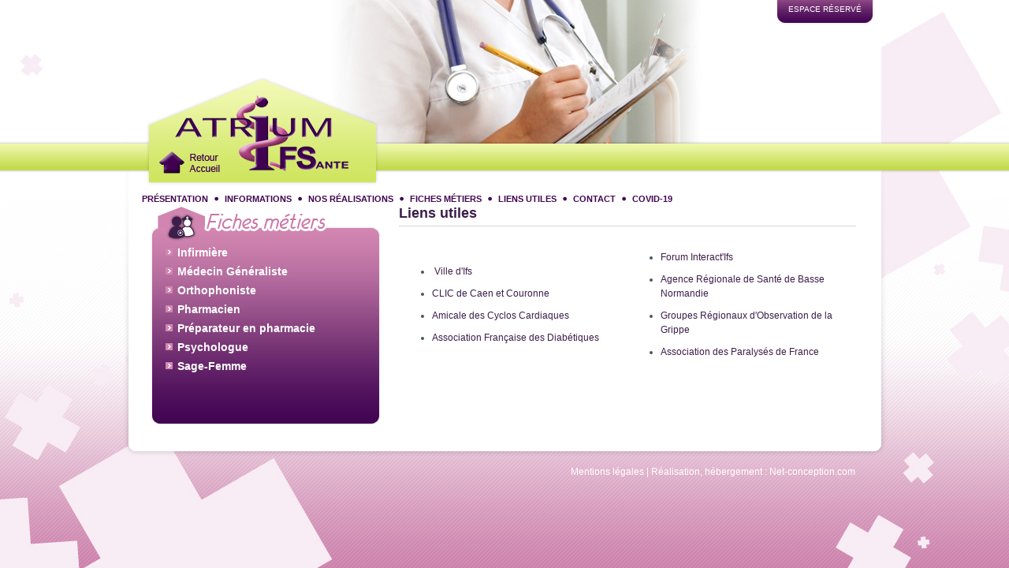

--- FILE ---
content_type: text/html; charset=ISO-8859-1
request_url: http://www.atrium-ifs.org/liens_utiles.html
body_size: 2657
content:
<!DOCTYPE html PUBLIC "-//W3C//DTD XHTML 1.0 Transitional//EN" "http://www.w3.org/TR/xhtml1/DTD/xhtml1-transitional.dtd">
<html xmlns="http://www.w3.org/1999/xhtml">
<head>
	<base href="http://www.atrium-ifs.org/"/>
	<title>Liens utiles - ATRIUM - Groupement des Professionnels de Santé d’Ifs (médecins généralistes, infirmières, pharmaciens, kinésithérapeutes, orthophonistes, sages-femmes, podologues, biologistes et dentistes)</title>
	<link rel="stylesheet" href="web/stylebase.css"/>	<link rel="stylesheet" href="web/layout.css" /> 	<link rel="stylesheet" href="web/style_dynamique.php" />	<link rel="stylesheet" href="web/atrium.css" type="text/css" />
	<script src="web/script.js" type="text/javascript"></script>
	<meta http-equiv="Content-Type" content="text/html; charset=iso-8859-1"/>
	<meta name="description" content="" />
	<meta name="keywords" content="ATRIUM, Ifs, santé, professionnels, groupement, association, médecins, généralistes, infirmières, pharmaciens, kinésithérapeutes, orthophonistes, sages-femmes, podologues, biologistes, dentistes, psychologues, préparateurs, pharmacie, adhérents, prévention, éducation sanitaire, dépistage, coordination, santé publique, qualité des soins, actions, réalisations" />
		
	<link href="http://www.atrium-ifs.org/web/css/screen.css" rel="stylesheet" type="text/css" />	
	<script type="text/javascript" src="http://www.atrium-ifs.org/web/js/jquery.js"></script>
	<script type="text/javascript" src="http://www.atrium-ifs.org/web/js/easySlider1.7.js"></script>	
	<script type="text/javascript">
		$(document).ready(function(){	
			$("#slider2").easySlider({
				auto: true,
				continuous: true,
				nextId: "slider2next",
				prevId: "slider2prev"
			});
		});	
	</script>
</head>
<body>

	<div id="conteneur_super">
    	<div id="conteneur_page">
        
            <div id="conteneur_header">
                <div id="header2">
                    <div id="ph_header"><a href="http://www.atrium-ifs.org/web/"><img src="web/images/ph_bando2.jpg" title="photo bandeau" width="471" height="182" border="0"/></a></div>
                    
                    <div id="bloc_intranet">
                        <a href="http://www.atrium-ifs.org/web/extranet.php">Espace réservé</a>
                    </div>
                    
                    <div id="logo"><a href="http://www.atrium-ifs.org/web/"><img src="web/images/logo_retour.png" title="Retour à la page d'accueil" alt="Retour à la page d'accueil" width="296" height="138" border="0"/></a></div>
                    
                    <div id="navigation">                        
						<a class="navigation_link" href="presentation.html">Présentation</a><img src="web/images/separator.png" class="separator" title="puce ronde"/><a class="navigation_link" href="informations.html">Informations</a><img src="web/images/separator.png" class="separator" title="puce ronde"/><a class="navigation_link" href="nos_realisations.html">Nos réalisations</a><img src="web/images/separator.png" class="separator" title="puce ronde"/><a class="navigation_link" href="fiches_metiers.html">Fiches métiers</a><img src="web/images/separator.png" class="separator" title="puce ronde"/><a class="navigation_link" href="liens_utiles.html">Liens utiles</a><img src="web/images/separator.png" class="separator" title="puce ronde"/><a class="navigation_link" href="contact.html">Contact</a><img src="web/images/separator.png" class="separator" title="puce ronde"/><a class="navigation_link" href="covid19.html">COVID-19</a><br/>
  
                    </div>
                    
                </div>
            </div><!--FIN CONTENEUR HEADER-->
            
            <div id="contenu_page">
            
               <div id="page_gauche">
               					<div id="tranche_nosfiches">
						<div id="page_nosfiches">
							<div id="page_nosfiches_droite">
							</div>
							<div id="page_nosfiches_links">
																			<div class="page_nosmembres_link"><a  href="http://www.atrium-ifs.org/fiche2/infirmiere">Infirmière</a></div>
																					<div class="page_nosmembres_link"><a  href="http://www.atrium-ifs.org/fiche3/medecin_generaliste">Médecin Généraliste</a></div>
																					<div class="page_nosmembres_link"><a  href="http://www.atrium-ifs.org/fiche6/orthophoniste">Orthophoniste</a></div>
																					<div class="page_nosmembres_link"><a  href="http://www.atrium-ifs.org/fiche4/pharmacien">Pharmacien</a></div>
																					<div class="page_nosmembres_link"><a  href="http://www.atrium-ifs.org/fiche5/preparateur_en_pharmacie">Préparateur en pharmacie</a></div>
																					<div class="page_nosmembres_link"><a  href="http://www.atrium-ifs.org/fiche1/psychologue">Psychologue</a></div>
																					<div class="page_nosmembres_link"><a  href="http://www.atrium-ifs.org/fiche7/sage_femme">Sage-Femme</a></div>
																		<div class="spacer"></div>
							</div>	
							<div class="spacer"></div>						
						</div>
						<div class="spacer"></div>
                    </div>
					<img src="web/images/footer_bloc_violet.png" style="margin-bottom:20px;"><!--FIN NOS MEMBRES-->
                    
					                    
               </div>
                
               <div id="page_droite">
               		<h1 class="page_titre">Liens utiles</h1>                    
                    <div id="page_contenu"><table align="center" cellpadding="0" cellspacing="0" width="100%" height="100%">
    <tr>
        <td valign="top" class="contenuItem">


  
  
  
  
  
  
  
  <p>
    
    
    
    
    
    
    
    <table class="htmtableborders" style="width: 100%;" border="0" cellspacing="1" cellpadding="1" summary=" ">
      
      
      
      
      
      
      
      <tbody>
        
        
        
        
        
        
        
        <tr>
          
          
          
          
          
          
          
          <td style="width: 50%; background-image: none;">
            
            
            
            
            
            
            
            <ul>
              
              
              
              
              
              
              
              <li>&nbsp;<a href="http://www.ville-ifs.fr/" target="_blank">Ville d'Ifs</a></li>
              
              
              
              
              
              <li><a href="http://caen.fr/ccas/personnesAgees/clic.asp" target="_blank">CLIC de Caen et Couronne</a></li>
              
              
              
              <li><a href="http://www.cyclocardiaques.org" target="_blank">Amicale des Cyclos Cardiaques</a></li>
              
              
              <li><a href="http://www.afd.asso.fr/" target="_blank">Association Française des Diabétiques</a></li>
            
            
            
            
            
            
            
            </ul>
          
          
          
          
          
          
          
          </td>
          
          
          
          
          
          
          
          <td style="width: 50%; background-image: none;">
            
            
            
            
            
            
            
            <ul>
              
              
              
              
              
              
              
              <li><a href="http://www.interact-ifs.fr/" target="_blank">Forum Interact'Ifs</a></li>
              
              
              
              
              
              <li><a href="http://www.ars.basse-normandie.sante.fr/Internet.basse-normandie.0.html" target="_blank">Agence Régionale de Santé&nbsp;de Basse Normandie</a></li>
              
              
              
              
              <li><a href="http://www.grog.org/cgi-files/db.cgi?action=bulletin_grog" target="_blank">Groupes Régionaux d'Observation de la Grippe</a></li>
              
              <li><a href="http://www.apf.asso.fr/" target="_blank">Association des Paralysés de France</a></li>
            
            
            
            
            
            
            
            </ul>
          
          
          
          
          
          
          
          </td>
        
        
        
        
        
        
        
        </tr>
      
      
      
      
      
      
      
      </tbody>
    
    
    
    
    
    
    
    </table><a title="Bulletin Régional des GROG" href="http://GROG%20Basse-Normandie" target="_blank"><br /></a>
  
  
  
  
  
  
  
  </p>










        </td>
    </tr>
    </table>
					</div><!--FIN PAGE DROITE-->
               </div>
			   <div class="spacer"></div>               
            </div>
        </div><!--FIN CONTENEUR PAGE-->        
        <div id="page_pied"><img src="web/images/fond_contenu_page_pied.png" /></div>        
        <div id="footer">
        	<div id="footer_nav">
            	<a href="#">Mentions légales</a>  |  <a href="http://www.net-conception.com" target="_blank">Réalisation, hébergement : Net-conception.com</a>        
           	</div>
        </div>        
    </div><!--FIN CONTENEUR SUPER-->
	<div id="ajax_div_visionneuse" style="z-index:999999;display:none;position:absolute;top:0px;left:0px;width:100%;height:100%;">
<object type="application/x-shockwave-flash" data="http://www.atrium-ifs.org/web/swf/visionneuse_image.swf" width="100%" height="100%" name="swf_visionneuse_image" id="swf_visionneuse_image">
<param name="movie" value="http://www.atrium-ifs.org/web/swf/visionneuse_image.swf" />
<param name="wmode" value="transparent" />
</object>
</div>
	<div id="div_alerte_fond" style="display:none;" onclick="nc_alerte_fermer()"></div>
	<div id="div_alerte_fermer" style="display:none;cursor:pointer;" title="fermer" onclick="nc_alerte_fermer()"><div style="width:20px;height:20px;"><img src="web/images/btn_fermer.gif" width="20" height="20" alt="Fermer" title="Fermer" /></div></div>
	<div id="div_alerte" style="display:none;">
	  <table style="height:100%;width:90%" align="center">
		<tr>
		  <td id="div_alerte_message" valign="top"></td>
		</tr>

	  </table>
	</div>

		<script type="text/javascript">
	  makeDivModulesIncludes();
	</script>
</body>
</html>




--- FILE ---
content_type: text/css
request_url: http://www.atrium-ifs.org/web/stylebase.css
body_size: 630
content:
/** styles de base **/ 
/** utilisés par le site & l'editeur ! **/ 
body,td,p{
        font-family: Verdana, Arial, helvetica, sans-serif;
  		font-size: 12px;
		color: #465661;
}

div.spacer{

	clear: both;
    margin:0px;
    padding:0px;

}


.titre2{
	color:#3c1e4a;
	font-size:14px;
	font-weight:bold;
}

.sous_titre2{
	color:#3c1e4a;
	font-size:14px;
	font-weight:bold;
	background-image:url(images/puce_violet.png);
	background-repeat:no-repeat;
	background-position:0px 5px;
	padding-left:15px;
}



h1 {
    margin:0px;
    padding:0px;
}
h2 {
    margin:0px;
    padding:0px;
}
h3 {
    margin:0px;
    padding:0px;
}


textarea {
    overflow: auto;
}

/*
STYLES UTILISES PAR EDITEUR
NE PAS SUPPRIMER !!
*/

/** divs plugins **/
div.divplugin {
	font-size: 13px;
	line-height: 16px;
	height: 16px;
	display:block;
	color:#000;
	text-decoration: none;
	font-weight: bold;
	border: 1px dotted #a7a7a7;
	background-color: transparent;
	background: url(../web/images/spacer.gif);


}

/*special zoom*/
img.zoomImage {
    cursor: pointer;
    
}

/* autres..*/

h2.cheminDeFer {
    font-size: 12px;
}


/*special champ à ignorer pour contrer les robots*/
.mon_champ {
  display:none;
}




--- FILE ---
content_type: text/css
request_url: http://www.atrium-ifs.org/web/layout.css
body_size: 1261
content:
/** styles de base **/ 
/*les styles de base pour td, p, a sont dans stylebase.css*/ 
body {
	margin: 0px;
	background:#FFFFFF;
	}

.spacer
{
	clear: both;
	display: block;
}
	
a.lienlire {
    color: #143d6b;
    text-decoration: underline;
}
a.lienlire:hover {
    color: #EB7E31;
    text-decoration: underline;
}
a.lienconsulter {
    color: #143d6b;
    text-decoration: none;
}
a.lienconsulter:hover {
    color: #EB7E31;
    text-decoration: none;
}


.titreHaut {
    color:#7B7E93;
    font-weight:bold;
    font-size:12px;
}



.menuHaut {
    color: #7B7E93;
    text-decoration: underline;
}
.menuHaut:hover {
    color: #FF9900;
    text-decoration: underline;
}


hr {
    color: #a7a7a7;
    text-align:center;
    width: 75%;
    size:1px;
}

/**menu**/
.menu0 {
    background: #7B242D;
    color: #FFFFFF;
    font-weight:bold;
    font-size:12px;
    display:block;
    padding:2px;

}
.menu0_actif {
    background: #ff9900;
    color: #FFFFFF;
    font-weight:bold;
    font-size:12px;
    display:block;
    padding:2px;

}
.menu1 {
    color: #7B242D;
    font-size:12px;
    display:block;
    padding:2px;
    margin-left:12px;

}
.menu1_actif {
    color: #ff9900;
    font-size:12px;
    display:block;
    padding:2px;
    margin-left:12px;
}


.link_menu0 {
    color: #FFFFFF;    
}
.link_menu0:hover {
    color: #EFC7CB;    
}
.link_menu0Actif {
    color: #FFFFFF;
}
.link_menu0Actif:hover {
    color: #FFFFFF;
}

/**item 1 **/
.item1 {
    background: #FFFFFF;
    color: #333366;
    font-weight:bold;
    width:182px;
    height: 20px;
    font-size:11px;
    border:1px solid #333366;
}
.itemActif1 {
    background: #FFFFFF;
    color: #C84855;
    width:182px;
    height:20px;
    font-weight:bold;
    font-size:11px;
    border:1px solid #C84855;
}
.link_menu1 {
    color: #333366;    
}
.link_menu1:hover {
    color: #C84855;    
}
.link_menu1Actif {
    color: #C84855;
}
.link_menu1Actif:hover {
    color: #B33542;
}

/** plan du site **/
.pds_itemActif0 {
    color: #000000;
    width:182px;
    height:24px;
    font-weight:bold;
    font-size:13px;

}
.pds_link_menu0Actif {
    color: #000000;
}
.pds_itemActif1 {
    color: #333333;
    width:182px;
    height:24px;
    font-weight:bold;
    font-size:12px;
    padding: 0px 0px 0px 10px;

}
.pds_link_menu1Actif {
    color: #465661;
}
.pds_itemActif2 {

    color: #C84855;
    width:182px;
    height:24px;
    font-weight:bold;
    font-size:11px;
    padding: 0px 0px 0px 20px;

}
.pds_link_menu2Actif {
    color: #C84855;
}



/*test*/
.test {
background-repeat:no-repeat;
background-position:left;
background-image:url(images/puces/puceBleue.gif);
padding-left:10px;
}

.hrSeparateur {
    color: #a7a7a7;
    text-align:center;
    width: 400px;
    size:1px;
}

/* special ancre */
.divanchor {
    background-image: url(images/anchor.gif);
}


/*
special modules integrées
*/
.div_module_include {
  display: block;
}

.titre_element {
  font-weight:bold;
}
.texte_element {
  text-align:justify;
}


/**forms**/
input, textarea, select, .saisie {
  border:1px solid #777777;
  color: #000000;
  background-color: #ffffff;
  font-size:11px;
  font-family: Arial;
}

input.inputSubmit {
  border:0px;
  font-family: Arial;
  font-size:12px;
  background-color:#233D69;
  color: #FFFFFF;
  font-weight:bold;
  cursor:pointer;
}
input.inputSubmit:hover {
  background-color:#008681;
}

input[type=radio] {
  border:0px;
  background:none;
}
input[type=checkbox] {
  border:0px;
  background:none;
}
.formChamp
{
	margin-bottom: 5px;
}
.formIntituleChamp
{
	float: left;
	width: 150px;
	margin-right: 15px;
}
.formInputChamp
{
	float: left;
}
.formInputSubmit
{
	text-align: center;
}


/* div d'alerte */
#div_alerte_fond {
  position:absolute;
  top:0px;
  margin: 0px;
  background-color : #000000;
  width: 100%;
  height: 100%;
  
   filter:alpha(opacity=70);
   -moz-opacity:0.7;
   opacity: 0.7;
  
}

#div_alerte {
  position:absolute;
  top:50%;
  left:50%;
  margin: 0px;
  margin-top:-200px;
  margin-left:-400px;
  height: 400px;
  width: 800px;
  background-color : #ffffff;
  border: 5px solid #CDE000;
  overflow-y: scroll;
  
}

#div_alerte_message {
  position:relative;
  text-align:justify;
  display:block;
  width:100%;
  height:100%;
}
#div_alerte_fermer {
  position:absolute;
  top:50%;
  left:50%;
  margin: 0px;
  margin-top:-200px;
  margin-left:410px;
  width:20px;
  height:20px;
  text-align:center;
}



--- FILE ---
content_type: text/css
request_url: http://www.atrium-ifs.org/web/style_dynamique.php
body_size: 407
content:
/*Pour faire des blocs encadrés avec un fond de couleur*/
.bloc_encadre {
 background-color:#fafafa;
 padding-left:15px;
 padding-right:15px;
 padding-top:5px;
 padding-bottom:5px;


 border:1px solid #c0c0c0;
margin-right:15px;
}
/*Inititulés des légendes des photos*/
.texte_legende {
text-align:center;
font-size:9px;
color:#666666;}
/*Titre des pages*/
h1 {
color: #6d6c6c;
font-weight: bold;
margin: 0px; 
font-size: 20px;
}
/*Sous-titres*/
h2 {
font-weight: normal;
  font-size: 16px;
  color: #AB0712;
  margin: 0;
  margin-top: 10px;
  margin-bottom:10px; 
}
/*Titres de paragraphes*/
h3 {
  font-size:14px;
  font-weight: normal;
  margin: 0;
  margin-top: 8px;
  margin-bottom:4px;
  color: #4abc0c;}
/*Sous-titres de paragraphes*/
h4 {
font-weight: normal;
  font-size: 12px; 
  color: #222222;
  font-weight: bold;
  margin: 0px;
  margin-top:6px;
 margin-bottom:0px;}


--- FILE ---
content_type: text/css
request_url: http://www.atrium-ifs.org/web/atrium.css
body_size: 3118
content:
/* Général */
html, body {
	height: 100%;
	width: 100%;  
	/*overflow: none;*/
}


a {
    color: #3c1e4a;
    text-decoration: none;
}
a:hover {
    color: #B33542;
    text-decoration: none;
}

body {
	font-family: Arial, Verdana, Helvetica, sans-serif;
	font-size: 8pt;
	color:#000;
	margin:0;
	padding:0;
	background-position:top center;
	background-attachment:fixed;
	background-image:url(images/fond.jpg);
	background-repeat:no-repeat;
	
	line-height:18px;
}
.contenuItem li{
	color: #465661;
	font-family: Verdana,Arial,helvetica,sans-serif;
        font-size: 12px;
	padding-top:5px;
	padding-bottom:5px;
        /*color:#000fff;*/
}

td {
	font-family: Arial, Verdana, Helvetica, sans-serif;
	font-size: 8pt;
}
img{
	border:0;
}
input, textarea, select {
	font-family: Verdana, Arial, Helvetica, sans-serif;
	font-size: 12px;
    border: 1px solid #000;
    padding:3px;
}
.spacer{
	clear:both;
}
/*********************************** SUPER CONTENEUR ***********************************/
#conteneur_super{
	width: 100%;
	margin:auto;
}
#conteneur_accueil{
	width:100%;
	margin:auto;
	background-image:url(images/fond_contenu_accueil.png);
	background-repeat:no-repeat;
	background-position:top center;
}
#conteneur_page{
	width:100%;
	margin:auto;
	background-image:url(images/fond_contenu_page.png);
	background-repeat:repeat-y;
	background-position:top center;
}
/*********************************** CONTENEUR ****************************************/
#conteneur_header{
	background-image:url(images/barre_menu_tr.png);
	background-position:center bottom;
	background-repeat:repeat-x;
}

/*********************************** HEADER ****************************************/
#header2{
	width:940px;
	height:219px;
	margin:auto;
}

#ph_header{
	float:left;
	width:471px;
	height:182px;
	margin-left:250px;
}

#bloc_intranet{
	float:right;
	width:127px;
	height:32px;
	color:#fff;
	padding-top:3px;
	text-align:center;
	text-transform:uppercase;
	background-image:url(images/fond_link_intranet.png);
	background-repeat:no-repeat;
}

#bloc_intranet a{
	color:#fff;
	text-decoration:none;
	font-size:10px;
}

#logo{
	float:left;
	width:296px;
	height:138px;
	margin-top:-85px;
	margin-left:15px;
}

#navigation{
	float:left;
	margin-top:8px;
	margin-left:10px;
}

.navigation_link{
	float:left;
	font-size:11px;
	text-transform:uppercase;
	text-decoration:none;
	font-weight:bold;
	color:#410452;
}

.separator{
	float:left;
	margin-top:6px;
	width:5px;
	height:6px;
	margin-left:8px;
	margin-right:8px;
}
/*********************************** CONTENU ****************************************/
#contenu{
	margin:auto;
	width:910px;
	padding-top:40px;
	padding-left:70px;
}
#contenu_page{
	margin:auto;
	width:910px;
	padding-top:40px;
	padding-left:10px;
}
.ico_titre{
	float:left;
	width:40px;
	height:40px;
}
.titre_bloc{
	float:left;
	margin-bottom:10px;
	width:82%;
	font-size:18px;
	padding-top:12px;
	color:#9c3297;
}
/*********************************** CONTENU ****************************************/      
#contenudegauche{
	float:left;
	width:452px;
	/*border:1px solid #ff0000;	*/
}

#contenudedroite{
	float:left;
	width:400px;
	/*border:1px solid #ff0000;	*/
}

#informations_bloc{
	float:left;
	width:422px;
	height:219px;
	margin-right:30px;
	margin-bottom:25px;
	background-image:url(images/bloc_informations.png);
	background-repeat:no-repeat;
}

#information_bloc{
	margin:auto;
	width:400px;
	margin-top:50px;
}

#fl_g_information{
	float:left;
	width:22px;
	height:100px;
	padding-top:60px;
	margin-right:10px;
}
#fl_d_information{
	float:right;
	width:22px;
	height:100px;
	padding-top:60px;
	margin-left:10px;
}

#information{
	float:left;
	width:336px;
	height:150px;
	/*border:1px solid #ff0000;*/
}

#titre_information{
	/*border:1px solid #ff0000;*/
	/*float:left;*/
	color:#fff;
	font-size:18px;
}

#date_information{
	/*float:left;*/
	width:100%;
	font-style:italic;
	color:#fff;
	font-weight:bold;
	font-size:12px;
}

#contenu_information{
	/*float:left;*/
	height:100px;
	margin-top:10px;
	color:#fff;
	font-size:12px;
}

#footer_information{
	float:right;
}

.link_footer{
	float:left;
	height:13px;
	margin-left:20px;
	color:#FFFFFF;
	text-decoration:none;
	font-size:12px;
	font-style:italic;
	font-weight:bold;
	padding-left:15px;
	background-image:url(images/fl_violet_rose.gif);
	background-repeat:no-repeat;
	background-position:bottom left;
}
/*********************************** PRESENTATION ****************************************/              

#presentation_bloc{
	float:left;
	width:400px;
	/*height:220px;*/
	margin-top:0px;
	margin-bottom:10px;
}
#contenu_presentation{
	float:left;
	margin-left:15px;
	color:#410452;
	font-size:12px;
}
.titre_bloc_h1{
	float:left;
	margin-top:-5px;
	margin-bottom:0px;
	font-weight:normal;
	font-size:18px;
	padding-top:6px;
	color:#9c3297;
}
/*********************************** MEMBRES ****************************************/               
#membres_bloc{
	float:left;
	width:422px;
	margin-bottom:25px;
	margin-right:25px;
}
#contenu_membres{
	float:left;
	margin-left:15px;
	color:#410452;
	font-size:11px;
}
#membres_professions{
	float:left;
	width:360px;
}
#membres_professions_haut{
	float:left;
	width:360px;
	height:14px;
	background-image:url(images/haut_bloc_membres.png);
	background-repeat:no-repeat;
}
#membres_professions_tr{
	float:left;
	width:340px;
	padding:10px;
	line-height:22px;
	background-image:url(images/tr_bloc_membres.png);
	background-repeat:repeat-y
}
#membres_professions_bas{
	float:left;
	width:360px;
	height:14px;
	background-image:url(images/bas_bloc_membres.png);
	background-repeat:no-repeat;
}
.membre_profession{
	float:left;
	width:150px;
	margin-right:5px;
	margin-left:10px;
	font-size:13px;
	font-weight:bold;
	color:#410452;
	text-decoration:none;
}
/*********************************** FICHE METIERS ****************************************/                
#fiches_metiers_bloc{
	float:left;
	width:422px;
	margin-bottom:30px;
}
.metier_link{
	float:left;
	height:14px;
	margin-left:40px;
	margin-bottom:10px;
	color:#410452;
	text-decoration:underline;
	font-size:12px;
	padding-left:15px;
	background-image:url(images/fl_bl_vert.gif);
	background-repeat:no-repeat;
	background-position:bottom left;	
}
/*********************************** PAGE PAGE PAGE ****************************************/                
#page_gauche{
	float:left;
	width:294px;
	margin-right:22px;
}
#page_droite{
	float:left;
	width:570px;
}
/*********************************** PAGE GAUCHE ****************************************/                
#page_nosmembres{
	float:left;
	width:294px;
	height:278px;
	background-image:url(images/bloc_membres.png);
	background-repeat:no-repeat;
	margin-bottom:20px;
}
#page_nosmembres_links, #page_agenda_link{
	float:left;
	margin-top:50px;
	margin-left:25px;
}
.page_nosmembres_link a{
	float:left;
	width:250px;
	height:13px;
	font-size:14px;
	font-weight:bold;
	color:#fff;
	text-decoration:none;
	padding-left:15px;
	background-image:url(images/fl_bl_rose.gif);
	background-repeat:no-repeat;
	background-position:bottom left;
	margin-bottom:11px;
}
.page_nosmembres_link a:hover{
	float:left;
	color:#e4fb73;
	background-image:url(images/fl_violet_vert.gif);
	background-repeat:no-repeat;
}


.page_agenda_link a{
	float:left;
	width:250px;
	font-size:13px;
	color:#fff;
	text-decoration:none;
	padding-left:15px;
	background-image:url(images/fl_bl_rose.gif);
	background-repeat:no-repeat;
	background-position:0px 05px;
	margin-bottom:11px;
	/*border:1px solid #ff0000;*/
}
.page_agenda_link a:hover{
	float:left;
	color:#e4fb73;
	background-image:url(images/fl_violet_vert.gif);
	background-repeat:no-repeat;
}






  
          
#tranche_nosfiches{
	
	background-image:url(images/tr_bloc_violet.png);
	/*background-repeat:no-repeat;
	background-position:center bottom;
	/*background-position:100px 100px;*/
	/*border:1px solid green;*/
}        
#page_nosfiches{
	float:left;
	width:292px;
	/*height:278px;*/
	background-image:url(images/bloc_fiches.png);
	/*background-color:#ff0000;*/
	background-repeat:no-repeat;
	/*padding-top:20px;
	padding-bottom:20px;*/
	/*border:1px solid red;*/
}
#page_nosfiches_droite{
	float:left;
	width:250px;
	height:266px;
	/*border:1px solid blue;*/
}
#page_nosfiches_links{
	float:left;
	margin-top:-216px;
	margin-left:20px;
	/*border:1px solid yellow;*/
}
.page_nosfiches_link a{
	/*border:1px solid orange;*/
	float:left;
	width:250px;
	height:13px;
	font-size:14px;
	font-weight:bold;
	color:#fff;
	text-decoration:none;
	padding-left:15px;
	background-image:url(images/fl_bl_rose.gif);
	background-repeat:no-repeat;
	background-position:bottom left;
	margin-bottom:11px;
}
.page_nosfiches_link a:hover{
	float:left;
	color:#e4fb73;
	background-image:url(images/fl_violet_vert.gif);
	background-repeat:no-repeat;
}


#page_agenda{
	float:left;
	width:294px;
	height:220px;
	background-image:url(images/bloc_informations2.png);
	/*background-image:url(images/bloc_agenda.png);*/
	background-repeat:no-repeat;
}

#page_asavoir{
	float:left;
	width:294px;
	height:220px;
	background-image:url(images/bloc_asavoir.png);
	/*background-image:url(images/bloc_agenda.png);*/
	background-repeat:no-repeat;
}
#page_agenda_contenu{
	float:left;
	width:240px;
	margin-left:28px;
	margin-top:32px;
}
.page_agenda_puce{
	float:left;
	margin-top:5px;
	margin-right:5px;
}
#page_agenda_titre{
	color:#3c1e4a;
	font-size:14px;
	font-weight:bold;
}
#page_agenda_txt{
	text-align:justify;
	color:#3c1e4a;
	height:100px;
}
#page_agenda_suite{
	float:left;
}
#page_agenda_suite a{
	color:#cc75a6;
	font-size:12px;
	text-decoration:none;
	font-weight:bold;
}
#page_agenda_fls{
	float:left;
	margin-top:30px;
	margin-left:130px;
}
.agenda_fl{
	float:left;
	margin:2px;
}
#page_pied{
	margin:auto;
	width:969px;
	height:20px;
}
/*********************************** PAGE DROITE ****************************************/                
.page_titre{
	float:left;
	/*margin-top:-10px;*/
	margin-top:5x;
	width:580px;
	height:25px;
	font-size:18px;
	color:#3c1e4a;
	font-weight:bold;
	border-bottom:1px solid #d7d1da;
}
#page_contenu{
	width:580px;
	/*border:1px solid #ff0000;*/
	float:left;
}

.fiche_actu{
	float:left;
	width:555px;
	height:209px;
	padding:15px;
	color:#3c1e4a;
	background-image:url(images/bloc_jaune.png);
	background-repeat:no-repeat;
	/*border:1px solid #ff0000;*/
}
.fiche_actu h2, .fiche_actu2 h2{
	font-size:15px;
	color:#3c1e4a;
	font-weight:bold;
}
.fiche_actu p .fiche_actu2 p{
	text-align:justify;
}

.fiche_membre{
	float:left;
	width:583px;
	height:209px;
	margin-bottom:20px;
	color:#3c1e4a;
	background-image:url(images/bloc_jaune.png);
	background-repeat:no-repeat;
}
.fiche_membre_bis{
	float:left;
	width:583px;
	/*height:209px;*/
	margin-bottom:20px;
	color:#3c1e4a;
	/*background-image:url(images/bloc_jaune_ligne.png);*/
	/*background-repeat:repeat-y;*/
	/*border:1px solid #ff0000;*/
}
.fiche_membre_bis_fond_milieu{
	width:583px;
	/*height:209px;*/
	color:#3c1e4a;
	background-image:url(images/bloc_jaune_ligne.png);
	background-repeat:repeat-y;
	/*border:1px solid #00ff00;*/
}
.fiche_membre_bis_milieu{
	width:583px;
	/*height:209px;*/
	color:#3c1e4a;
	background-image:url(images/bloc_jaune_milieu.png);
	background-repeat:no-repeat;
	/*border:1px solid #00ff00;*/
}
.fiche_membre_bis_haut{
	width:583px;
	height:10px;
	color:#3c1e4a;
	background-image:url(images/bloc_jaune_haut.png);
	background-repeat:no-repeat;
	/*border:1px solid #0000ff;*/
}
.fiche_membre_bis_bas{
	width:583px;
	height:10px;
	color:#3c1e4a;
	background-image:url(images/bloc_jaune_bas.png);
	background-repeat:no-repeat;
	/*border:1px solid #ffff00;*/
}
.fiche_membre_gauche{
	float:left;
	width:242px;
	margin-left:15px;
	margin-top:15px;
}
.fiche_actu2{
	float:left;
	width:555px;
	margin-left:15px;
	margin-top:0px;
	text-align:justify;
}
.fiche_nom_prenom{
	float:left;
	font-size:16px;
	font-weight:bold;
	margin-bottom:10px;
}
.fiche_activite{
	float:left;
	margin-bottom:10px;
}
.fiche_activite_titre{
	float:left;
	font-size:12px;
	font-weight:bold;
	text-decoration:underline;
}
.fiche_activite_contenu{
	float:left;
	width:242px;
}
.fiche_adresse{
	float:left;
	margin-bottom:10px;
}
.fiche_adresse_titre{
	float:left;
	font-size:12px;
	font-weight:bold;
	text-decoration:underline;
}
.fiche_adresse_contenu{
	float:left;
	width:242px;
}
.fiche_tel{
	float:left;
	width:242px;
}
.fiche_tel_titre{
	float:left;
	font-size:12px;
	font-weight:bold;
	text-decoration:underline;
}
.fiche_tel_contenu{
	float:left;
	margin-left:5px;
	
}
.fiche_fax{
	float:left;
	width:242px;
}
.fiche_fax_titre{
	float:left;
	font-size:12px;
	font-weight:bold;
	text-decoration:underline;
}
.fiche_fax_contenu{
	float:left;
	margin-left:5px;
}
.fiche_membre_droite{
	float:left;
	width:242px;
	margin-top:15px;
}
.fiche_plan{
	float:left;
}
.fiche_plan_titre{
	float:left;
	font-size:12px;
	font-weight:bold;
	text-decoration:underline;
}
.fiche_plan_contenu{
	float:left;
	margin-top:10px;
	border:1px solid #c4db51;
}

/*********************************** FOOTER ****************************************/                
#footer{
	margin:auto;
	width:940px;
	color:#fff;
}
#footer_nav{
	margin:auto;
	width:890px;
	margin-top:10px;
	text-align:right;
	font-size:12px;
}
#footer_nav a{
	color:#fff;
	text-decoration:none;
}



.menu_extranet{
	float:left;
	font-weight:bold;
	font-size:12px;
	border:1px solid #3c1e4a;
	background-color:#3c1e4a;	
	color:#ffffff;	
	width:123px;
	margin:10px;
	text-align:center;
	display:block;
}

.menu_extranet:hover{
	border:1px solid #3c1e4a;
	background-color:#ffffff;	
	color:#3c1e4a;
}

.clientExtranet{
	font-size:12px;
	font-weight:bold;	
	color:#3c1e4a;		
}
.clientExtranet:hover{
	color:#3c1e4a;		
}


/*
calendrier
*/
.div_calendrier_fleche {
  float:left;
  border:1px solid #999999;
  width:16px;
  font-size:10px;  
  background-color: #efefef;
  color:#444444;
}
.calendrier_fleche {

  font-weight:bold;
  text-align:center;     
}
.div_calendrier_flecheMini{
  float:left;
  width:16px;
  font-size:10px;  
  /** /
  background-color: #efefef;
  border:1px solid #350F40;
  color:#350F40;
  /*/  
  /**/
}

.calendrier_flecheMini {
  color:#ffffff; 
  font-size:11px;
  /*color:#350F40;*/
  font-weight:bold;
  text-align:center;     
}
.calendrier_flecheMini:hover {
  color:#cecece; 
}

.calendrier_mois {
  color:#000000;  
}
.calendrier_mois:hover {
  color:#000000;  
  text-decoration:hover;
}
.calendrier_moisMini {
  color:#ffffff;  
  font-size:14px;
}
.calendrier_moisMini:hover {
  color:#ffffff;  
  text-decoration:hover;
}

.mini_calendrier_entete {
  font-weight:bold;
  color: #350f40;
  font-size:11px;
  text-align:center;
  border-bottom:1px solid #350f40;  
}
.mini_calendrier_case {
  color: #999999;
  font-size:14px;
  /*
  padding-top:25px;
  padding-bottom:25px;
  */
  text-align:center;
  border:1px solid #cfcfcf;  
}
.mini_calendrier_case a {
  /*border:1px solid #999999;*/
  padding-top:28px;
  height:48px;
  width:80px;
  display:block;
  color: #999999;
}
.mini_calendrier_case a:hover {
  color: #999999;
}
.mini_calendrier_case_active {
  color: #350f40;
  font-weight:bold;
  font-size:14px;
  /*
  padding-top:25px;
  padding-bottom:25px;
  */
  text-align:center;
  border:1px solid #cfcfcf; 
  /*border:1px solid #DAEC7C; */
  background-color: #DAEC7C;     
}
.mini_calendrier_case_active a {
  /*border:1px solid #ff0000;*/
  padding-top:28px;
  height:48px;
  width:80px;
  display:block;
  color: #350f40;
}
.mini_calendrier_case_active a:hover {
  color: #350f40;
}
.mini_calendrier_case_active2 {
  color: #ffffff;
  font-weight:bold;
  font-size:14px;
  text-align:center;
  /*border:1px solid #D185B0; */
  border:1px solid #cfcfcf; 
  background-color: #D185B0;     
}
.mini_calendrier_case_active2 a {
  /*border:1px solid #ff0000;*/
  padding-top:28px;
  height:48px;
  width:80px;
  display:block;
  color: #ffffff;
}
.mini_calendrier_case_active2 a:hover {
  color: #000000;
}

.mini_calendrier_case_aujourdhui {
  color: #350f40;
  font-weight:bold;
  font-size:14px;
  text-align:center;
  border:1px solid #350f40; 
  /*background-color: #507C57;     */
}
.mini_calendrier_case_aujourdhui a {
  /*border:1px solid #ff0000;*/
  padding-top:28px;
  height:48px;
  width:80px;
  display:block;
  color: #350f40;
}
.mini_calendrier_case_aujourdhui a:hover {
  color: #350f40;
}







.mini_calendrier_caseMini {
  background-color:#ffffff;
  color: #999999;
  font-size:14px;
  /*
  padding-top:25px;
  padding-bottom:25px;
  */
  text-align:center;
  border:1px solid #350F40;  
}
.mini_calendrier_caseMini a {	
  /*border:1px solid #999999;*/
  padding-top:6px;
  padding-bottom:6px;
  padding-left:5px;
  padding-right:5px;
  height:18px;
  width:20px;
  display:block;
  color: #350f40;
}
.mini_calendrier_caseMini a:hover {
  color: #350f40;
}
.mini_calendrier_case_activeMini {
  color: #350f40;
  font-weight:bold;
  font-size:14px;
  /*
  padding-top:25px;
  padding-bottom:25px;
  */
  text-align:center;
  border:1px solid #350F40; 
  /*border:1px solid #DAEC7C; */
  background-color: #DAEC7C;     
}
.mini_calendrier_case_activeMini a {
  /*border:1px solid #ff0000;*/
  padding-top:6px;
  padding-bottom:6px;
  padding-left:5px;
  padding-right:5px;
  height:18px;
  width:20px;
  display:block;
  color: #350f40;
}
.mini_calendrier_case_activeMini a:hover {
  color: #350f40;
}
.mini_calendrier_case_active2Mini {
  color: #ffffff;
  font-weight:bold;
  font-size:14px;
  text-align:center;
  /*border:1px solid #D185B0; */
  border:1px solid #350F40; 
  background-color: #D185B0;     
}
.mini_calendrier_case_active2Mini a {
  /*border:1px solid #ff0000;*/
  padding-top:6px;
  padding-bottom:6px;
  padding-left:5px;
  padding-right:5px;
  height:18px;
  width:20px;
  display:block;
  color: #ffffff;
}
.mini_calendrier_case_active2Mini a:hover {
  color: #000000;
}

.mini_calendrier_case_aujourdhuiMini {
  background-color: #ffffff; 
  color: #350f40;
  font-weight:bold;
  font-size:14px;
  text-align:center;
  border:1px solid #350F40; 
  /*background-color: #507C57;     */
}
.mini_calendrier_case_aujourdhuiMini a {
  /*border:1px solid #ff0000;*/
  padding-top:6px;
  padding-bottom:6px;
  padding-left:5px;
  padding-right:5px;
  height:18px;
  width:20px;
  display:block;
  color: #350f40;
}
.mini_calendrier_case_aujourdhuiMini a:hover {
  color: #350f40;
}





.link_violet{
	float:left;
	height:13px;
	margin-left:20px;
	color:#350f40;
	text-decoration:none;
	font-size:12px;
	font-style:italic;
	font-weight:bold;
	padding-left:15px;
	background-image:url(images/fl_violet_rose.gif);
	background-repeat:no-repeat;
	background-position:bottom left;
}

.boutonInput{
  background-color: #350f40; 
  color:#DAEC7C;
  border:1px solid #350f40; 
}

.boutonInput:hover{
  background-color: #DAEC7C; 
  color:#350f40;
  border:1px solid #350f40; 
}

.realisation{

}
.realisation a{
	color:#350f40;
	text-decoration:none;
	font-size:12px;
	font-style:italic;
	font-weight:bold;
}



--- FILE ---
content_type: text/css
request_url: http://www.atrium-ifs.org/web/css/screen.css
body_size: 865
content:

			
    /* image replacement */
        .graphic, #prevBtn, #nextBtn, #slider1prev, #slider1next, #slider2prev, #slider2next{
            margin:0;
            padding:0;
            display:block;
            overflow:hidden;
            text-indent:-8000px;
            }
    /* // image replacement */
			
	#container{	
		margin:0 auto;
		position:relative;
		text-align:left;
		width:400px;
		/*background:#fff;*/
		margin-bottom:2em;
		}	
	#header{
		height:80px;
		line-height:80px;
		background:#5DC9E1;
		/*color:#fff;*/
		}				
	#content{
		position:relative;
		}			

/* Easy Slider */

	#slider ul, #slider li,
	#slider2 ul, #slider2 li{
		margin:0;
		padding:0;
		list-style:none;
		}
	#slider2{margin-top:1em;}
	#slider li{ 
		/* 
			define width and height of list item (slide)
			entire slider area will adjust according to the parameters provided here
		*/ 
		width:400px;
		height:241px;
		overflow:hidden; 
		border:0px solid #ff0000;
		}
	#slider2 li{ 
		/* 
			define width and height of list item (slide)
			entire slider area will adjust according to the parameters provided here
		*/ 
		width:280px;
		height:200px;
		/*overflow:hidden; */
		/*border:1px solid #ff0000;*/
		}	
	#prevBtn, #nextBtn,
	#slider1next, #slider1prev{ 
		display:block;
		width:20px;
		height:77px;
		position:absolute;
		left:0px;
		top:110px;
		z-index:1000;
		}	
	#nextBtn, #slider1next{ 
		left:380px;
		}														
	#prevBtn a, #nextBtn a,
	#slider1next a, #slider1prev a{  
		display:block;
		position:relative;
		width:20px;
		height:77px;
		background:url(../images/fl_actu_g.png) no-repeat 0 0;	
		}	
	#nextBtn a, #slider1next a{ 
		background:url(../images/fl_actu_d.png) no-repeat 0 0;	
		}




	
	#slider2next, #slider2prev{ 
		display:block;
		width:20px;
		height:77px;
		position:absolute;
		left:238px;
		top:195px;
		z-index:1000;
		}	
	#slider2next{ 
		left:252px;
	}														
	
	#slider2next a, #slider2prev a{  
		display:block;
		position:relative;
		width:6px;
		height:9px;
		background:url(../images/agenda_fl_g.png) no-repeat 0 0;	
		}	
	#slider2next a{ 
		background:url(../images/agenda_fl_d.png) no-repeat 0 0;	
		}		
		
	/* numeric controls */	

	ol#controls{
		margin:1em 0;
		padding:0;
		height:28px;	
		}
	ol#controls li{
		margin:0 10px 0 0; 
		padding:0;
		float:left;
		list-style:none;
		height:28px;
		line-height:28px;
		}
	ol#controls li a{
		float:left;
		height:28px;
		line-height:28px;
		border:1px solid #ccc;
		background:#DAF3F8;
		color:#555;
		padding:0 10px;
		text-decoration:none;
		}
	ol#controls li.current a{
		background:#5DC9E1;
		color:#fff;
		}
	ol#controls li a:focus, #prevBtn a:focus, #nextBtn a:focus{outline:none;}
	
/* // Easy Slider */

--- FILE ---
content_type: application/x-javascript
request_url: http://www.atrium-ifs.org/web/script.js
body_size: 5032
content:
/*** functions generales ***/

    //affiche/cache une div
    function displayDiv(division,modeDisplay) {
        if(document.getElementById(division)!=null) {
            document.getElementById(division).style.display = modeDisplay;
        }
    }

    //affiche/cache une div avec etat boolean en param
    function displayDivByEtat(division, etat) {
        var modeDisplay = "none";
        if(document.getElementById(division)!=null) {
            if(etat) {
              modeDisplay = "block";
            }
            document.getElementById(division).style.display = modeDisplay;
        }
    }    
    
    //affiche/cache les div de meme nom
    function displayDivByName(division,modeDisplay,divcachees) {

    	//cache ses soeurs
    	//bug à faire
    	/*
    	if(divcachees!='') {
    	   displayDivByName(divcachees,'none','');
    	}*/
        
        var a   = document.getElementsByTagName('div');
    	var len = a.length;
    	var out = new Array();
    	
    	for (var i = 0; i < len; i++)
    	{
    		if (a[i].getAttribute('name')==division)
            var idDiv = a[i].getAttribute('id');
            if(document.getElementById(idDiv)!=null) {
                document.getElementById(idDiv).style.display = modeDisplay;
            }
    	}



    }
    
    //affiche/cache toutes les balises d'un type donné ayant le nom donné
    function displayBaliseByName(nom,modeDisplay,balise) {

      var a   = document.getElementsByTagName(balise);
    	var len = a.length;
    	var out = new Array();
    	
    	for (var i = 0; i < len; i++)
    	{
    		if (a[i].getAttribute('name')==nom && a[i].getAttribute('id')!=null)
            var idDiv = a[i].getAttribute('id');
            if(document.getElementById(idDiv)!=null) {
                document.getElementById(idDiv).style.display = modeDisplay;
            }
    	}
    }   
    
    //affiche/cache les balises d'une classe donnée
    function displayBaliseByClassName(classe, modeDisplay, balise) {

    	var a   = document.getElementsByTagName(balise);
    	var len = a.length;
    	var out = new Array();
    	
    	for (var i = 0; i < len; i++)
    	{
    		if (a[i].className==classe)
            var idDiv = a[i].getAttribute('id');
            if(document.getElementById(idDiv)!=null) {
                document.getElementById(idDiv).style.display = modeDisplay;
            }
    	}



    }       

function resizeFlash(divId,h){
	document.getElementById(divId).style.height = h+"px";		
}
    
function popup(page,nom,largeur,hauteur,options) {
	
  var top=(screen.height-hauteur)/2;
	var left=(screen.width-largeur)/2;
	
	if(page.indexOf("web/")<0 && page.indexOf("http://")<0) {
	 var chemin = runfile("ajax/ajaxGetCheminsite.php");
   page = chemin + "web/" + page;
	}
	
	window.open(page,nom,"top="+top+",left="+left+",width="+largeur+",height="+hauteur+","+options);
}

function popupFenetre(idItem,largeur,hauteur) {
	if(largeur=="") {
   largeur = 800;
  }
  if(hauteur=="") {
    hauteur = 500;
  }

  var top=(screen.height-hauteur)/2;
	var left=(screen.width-largeur)/2;
	var chemin = runfile("ajax/ajaxGetCheminsite.php");
	popup(chemin+"web/popup.php?idItem="+idItem,'fenetre',largeur,hauteur,'resizable=1,scrollbars=1');
}

//zoom image par visionneuse FLA
var yOffset = 0;



function zoomImageFull(source, titre) {
    source = source.replace('/minis', '');

    //affiche le swf
    var divVisionneuse = runfile("ajax/ajaxVisionneuse.php?source="+source+"&titre="+titre);
    displayDiv("ajax_div_visionneuse","block");
    document.getElementById("ajax_div_visionneuse").innerHTML = divVisionneuse;
    /*
    var newDiv = document.createElement("div");
    newDiv.setAttribute("id","div_visionneuse");
    newDiv.innerHTML = divVisionneuse;
    document.body.appendChild(newDiv);
    */
    
    yOffset = window.pageYOffset;
    if(yOffset==undefined) {
      yOffset = document.documentElement.scrollTop;
    }
    

    window.scrollTo(0,0);
    document.body.style.overflowY = "hidden";
    
} 

//version simplifiée
function zoomImage(source) {
  zoomImageFull(source, "");
}

//recup les images de la page
function getImagesHTML() {

  var tabImages = new Array();
  
  var j = 0;
  var images = window.document.images;
  var reg=new RegExp("(minis/)", "g");
  var regR=new RegExp("(reduites/)", "g");
  var regAlt=new RegExp("( - Cliquez pour agrandir)", "g");
   
 
  for(i=0;i<images.length;i++) {
    //ne recup que celles issues de upload
    if(images[i].src.indexOf("upload/")>-1) {

      var idImage = images[i].getAttribute("id");
    
      if(idImage!="" && idImage!=null) {
        var thisImage = document.getElementById(idImage);

        //ne recupere que celle de la class zoomImage
        
        if(thisImage.className=="zoomImage") {

          //grande
          var grande = images[i].src.replace(reg,"");
          var grande = grande.replace(regR,"");
          
          //verifie le onclick, car la source de l'originale est peut-être une image différente (nom différent)
          var onclick = images[i].getAttribute("onclick");
          if(onclick!="" && onclick!=null) {
            //on tente de sortir les params : fonction zoomImage ou zoomImageFull
            //zoomImageFull('upload/editeur/islande-aout-2005-071.jpg',this.alt)
            var value_onclick = onclick.toString();
            //parenthese et virgule sont les points de separation à chercher
            //à finir
            var array_parenthese = value_onclick.split('(');
            var last_parenthese = array_parenthese[array_parenthese.length-1];
            var array_virgule = last_parenthese.split(',');
            var param_src_originale = array_virgule[0];
            
            param_src_originale = param_src_originale.replace('\'', '');
            param_src_originale = param_src_originale.replace('\'', '');
            if(param_src_originale!='') {
              grande = param_src_originale;
            }
            
          }
          
          var photoImage = new Object();
          photoImage.mini = images[i].src;

          try {
            photoImage.titre = thisImage.getAttribute("alt").replace(regAlt,"");
          } catch(e) {
            try {
              photoImage.titre = thisImage.getAttribute("title").replace(regAlt,"");
            } catch(e) {
              photoImage.titre = "";
            }
          }
          
          if(photoImage.titre!=null && photoImage.titre!="") {
            photoImage.titre = photoImage.titre.replace('- Cliquez pour agrandir', '');
          } else {
            photoImage.titre = " ";
          }
          
          if(photoImage.titre=="null" && photoImage.titre==null) {
            photoImage.titre = " ";
          }
          
          
          photoImage.mini = images[i].src; 
          photoImage.grande = grande;

          tabImages[j] = photoImage;
          j++;         
        }
        
        
      }
    }
  }

  //utilise externalInterface de FLASH
  thisMovie("swf_visionneuse_image").createMosaiqueFromJs(tabImages);
}

function thisMovie(movieName) {
     if (navigator.appName.indexOf("Microsoft") != -1) {
          return document.getElementById(movieName);
     } else {
          return document[movieName];
     }
}


//reinit et revient sur la position de depart
function jsResetZoom() {

  if(yOffset==undefined) {
    yOffset = 0;
  }  
  /*
  divV = document.getElementById("div_visionneuse");
  document.body.removeChild(divV);
  */
  displayDiv("ajax_div_visionneuse","none");

  
  document.body.style.overflowY = "visible";
  window.scrollTo(0,yOffset);
}

//affiche une galerie photo avec la visionneuse
function visionneuseGalerie(idGalerie, idPhoto) {

    //affiche le swf
    var divVisionneuse = runfile("ajax/ajaxVisionneuse.php?idGalerie="+idGalerie+"&idPhoto="+idPhoto);
    displayDiv("ajax_div_visionneuse","block");
    document.getElementById("ajax_div_visionneuse").innerHTML = divVisionneuse;

    
    yOffset = window.pageYOffset;
    if(yOffset==undefined) {
      yOffset = document.documentElement.scrollTop;
    }
    

    window.scrollTo(0,0);
    document.body.style.overflowY = "hidden";
}

//zoom image par popup
/*
function zoomImage(source) {
    source = source.replace('/minis', '');
    var chemin = runfile("ajax/ajaxGetCheminsite.php");
    popup(chemin+"web/zoomImage.php?source="+source,'zoom','730','500','resizable=1,scrollbars=1');
} 
*/

//fonction zoom image simple
/*
function zoomImage(source) {
    //enleve la string minis/
    source = source.replace('/minis', '');    
    popup(source,'zoom','700','500','resizable=1,scrollbars=1');
} 
*/

/*****utils*****/
function isInteger(s)
{   var i;
    for (i = 0; i < s.length; i++)
    {   
        var c = s.charAt(i);
        if (((c < "0") || (c > "9"))) return false;
    }

    return true;
}

String.prototype.trim = function() {
	return this.replace(/(^\s*)|(\s*$)/g, "");
}


/***champs requis + formats speciaux ***/
function validateRequiredForm(formulaire) {
    
    if(validateEmail(formulaire)==false) {
        return false;
    }
    if(validateDate(formulaire)==false) {
        return false;
    }

    if(validateFloat(formulaire)==false) {
        return false;
    }

    var alerte = 0;
    for(f=0;f<formulaire.elements.length;f++) {
        var thisAttribut = formulaire.elements[f].getAttribute("required");
        if((thisAttribut!='')&&(thisAttribut!=null)) {
        //si pas disabled
             if(formulaire.elements[f].disabled==false){
                    //cas speciaux 
                    var thisType = formulaire.elements[f].getAttribute("type");
                    if(thisType == "radio" || thisType == "checkbox") {
                        var thisName = formulaire.elements[f].getAttribute("name");
                        caseChecked = false;
                        for(r=0;r<formulaire.elements.length;r++) {
                          if(formulaire.elements[r].getAttribute("name")==thisName) {
                            if(formulaire.elements[r].checked==true) {
                                caseChecked = true;
                            }                          
                          }
                        }
                        if(!caseChecked) {
                            
                            var message = ajaxGetTraduction('Merci de remplir le champ ','');
                            alert(message + ' "'+thisAttribut+'"');
                            formulaire.elements[f].focus();
                            return false;   
                            break;
                        }
                    } else {
                        if(formulaire.elements[f].value=='') {
                            var message = ajaxGetTraduction('Merci de remplir le champ ','');
                            alert(message + ' "'+thisAttribut+'"');
                            formulaire.elements[f].focus();
                            return false;   
                            break;
                        }
                    }
             }
        }
    }
    return true;
}


/*****date*****/

function validateDate(formulaire) {
    var alerte = 0;
    for(f=0;f<formulaire.elements.length;f++) {
        var thisAttribut = formulaire.elements[f].getAttribute("format");
        if(thisAttribut=='date' && thisAttribut!=null) {
            tabDate = formulaire.elements[f].value.split('/');
            if(formulaire.elements[f].value!='') {
                if(tabDate.length!=3) {
                    alerte++;
                    break;                
                } else {
                    if(tabDate[2]!='0000' && isValidDate(tabDate[0], tabDate[1], tabDate[2])==false) {
                        alerte++;
                        break;
                    }                
                }
            
            }

        }
    }
      
    if(alerte>0) {
		var message = ajaxGetTraduction('Merci de respecter le format des dates !','');
        alert(message);
		if ((formulaire.elements[f].type == "radio") || (formulaire.elements[f].type == "select") || (formulaire.elements[f].type == "text") || (formulaire.elements[f].type == "textarea")) {
            formulaire.elements[f].focus();
		}
        
		return false;   
    }
    return true;
    
}

function isValidDate(day, month, year) {
	    if(day=='' || month=='' || year=='' || day=='undefined' || month=='undefined' || year=='undefined') {
            return false;
        } else {
            if (month < 1 || month > 12) {
                return false;
            }
            if (day < 1 || day > 31) {
                return false;
            }
            if ((month == 4 || month == 6 || month == 9 || month == 11) &&
                (day == 31)) {
                return false;
            }
            if (month == 2) {
                var leap = (year % 4 == 0 &&
                   (year % 100 != 0 || year % 400 == 0));
                if (day>29 || (day == 29 && !leap)) {
                    return false;
                }
            }        
        }
        

        return true;
}

/***email***/
function validateEmail(formulaire) {
    var alerte = 0;
    for(f=0;f<formulaire.elements.length;f++) {
        var thisAttribut = formulaire.elements[f].getAttribute("format");
        if(thisAttribut=='email' && thisAttribut!=null) {
            if(formulaire.elements[f].value!='') {
                if(checkEmail(formulaire.elements[f].value)==false) {
                        alerte++;
                        break;
                }                
            }

        }
    }
      
    if(alerte>0) {
		var message = ajaxGetTraduction('Merci de respecter le format des e-mails !','');
        alert(message);
		if ((formulaire.elements[f].type == "text") || (formulaire.elements[f].type == "textarea")) {
            formulaire.elements[f].focus();
		}
        
		return false;   
    }
    return true;
    
}

function checkEmail(emailStr) {
       if (emailStr.length == 0) {
           return true;
       }
       var emailPat=/^(.+)@(.+)$/;
       var specialChars="\\(\\)<>@,;:\\\\\\\"\\.\\[\\]";
       var validChars="\[^\\s" + specialChars + "\]";
       var quotedUser="(\"[^\"]*\")";
       var ipDomainPat=/^(\d{1,3})[.](\d{1,3})[.](\d{1,3})[.](\d{1,3})$/;
       var atom=validChars + '+';
       var word="(" + atom + "|" + quotedUser + ")";
       var userPat=new RegExp("^" + word + "(\\." + word + ")*$");
       var domainPat=new RegExp("^" + atom + "(\\." + atom + ")*$");
       var matchArray=emailStr.match(emailPat);
       if (matchArray == null) {
           return false;
       }
       var user=matchArray[1];
       var domain=matchArray[2];
       if (user.match(userPat) == null) {
           return false;
       }
       var IPArray = domain.match(ipDomainPat);
       if (IPArray != null) {
           for (var i = 1; i <= 4; i++) {
              if (IPArray[i] > 255) {
                 return false;
              }
           }
           return true;
       }
       var domainArray=domain.match(domainPat);
       if (domainArray == null) {
           return false;
       }
       var atomPat=new RegExp(atom,"g");
       var domArr=domain.match(atomPat);
       var len=domArr.length;
       if ((domArr[domArr.length-1].length < 2) ||
           (domArr[domArr.length-1].length > 4)) {
           return false;
       }
       if (len < 2) {
           return false;
       }
       return true;
    }
    
/* A FAIRE
float
*/    
function validateFloat(formulaire) {
    var alerte = 0;
    for(f=0;f<formulaire.elements.length;f++) {
        var thisAttribut = formulaire.elements[f].getAttribute("format");
        if(thisAttribut=='float' && thisAttribut!=null) {
            if(formulaire.elements[f].value!='') {
                if(isNaN(parseFloat(formulaire.elements[f].value))) {
                    alerte++;
                    break;                
                }
            
            }

        }
    }
      
    if(alerte>0) {
		var message = ajaxGetTraduction('Merci de respecter le format des prix !','');
        alert(message);		
		if ((formulaire.elements[f].type == "radio") || (formulaire.elements[f].type == "select") || (formulaire.elements[f].type == "text") || (formulaire.elements[f].type == "textarea")) {
            formulaire.elements[f].focus();
		}
        
		return false;   
    }
    return true;
    
}

/***photo detail**/
function viewPhotoDetail(photo,division) {
    document.getElementById(division).innerHTML = "<p align=\"right\"><a href=\"javascript:void(0)\" onclick=\"displayDiv('"+division+"','none')\">[X]</a></p><p align=\"center\"><img src=\""+photo+"\"/></p>";
    document.getElementById(division).style.display = "block";
}

/*AJAX*/
function runfile(fichier) 
     { 
     if(window.XMLHttpRequest) // FIREFOX 
          xhr_object = new XMLHttpRequest(); 
     else if(window.ActiveXObject) // IE 
          xhr_object = new ActiveXObject("Microsoft.XMLHTTP"); 
     else 
          return(false); 
     xhr_object.open("GET", fichier, false); 
     xhr_object.send(null); 
     if(xhr_object.readyState == 4) {
        return(xhr_object.responseText);
        } else {
        return(false);
        } 
     }

/**codes securite**/
function verifCodeSecurite(codeValue) {
    var retour = runfile("ajax/ajaxVerifCodeSecurite.php?codeValue="+codeValue);
    if(retour=="1") {
        return true;
    } else {
		var message = ajaxGetTraduction('Le code sécurité est erroné !','');
        alert(message);	
        return false;
    }
}


function gotoAncre(ancre) {
    var thisLocation = window.location.href;
    tabLocation = thisLocation.split('#');
    window.location.href = tabLocation[0] + "#" + ancre;
    var message = ajaxGetTraduction('Lien vers',''); 
    window.status = message + " " + ancre;  
}

//recup en ajax un texte traduit
function ajaxGetTraduction(texte,langue) {
    var retour = runfile("ajax/ajaxGetTraduction.php?traduction_texte="+texte+"&traduction_langue="+langue);
    
    return retour;
}

/* alertes */
var yOffset = 0;

function nc_alerte_get_content_sans_appar(page) {

  var chemin = runfile("ajax/ajaxGetCheminsite.php");
  if(page.indexOf(chemin)==-1) {
    page = chemin + page;
  }

  var retour = runfile(page);
  if(retour!="") {
    document.getElementById("div_alerte_message").innerHTML = retour;
  }
    
}

function nc_alerte_get_content(page) {
  var chemin = runfile("ajax/ajaxGetCheminsite.php");
  if(page.indexOf(chemin)==-1 && page.indexOf("http://")==-1) {
    page = chemin + page;
  }

  //var retour = runfile(page);
  var retour = runfile("ajax/ajaxGetFileContents.php?page=" + page);
  
  if(retour!="") {
    nc_alerte(retour);
  }
    
}

function nc_alerte(message) {
 
  //scroll
  yOffset = window.pageYOffset;
  if(yOffset==undefined) {
      yOffset = document.documentElement.scrollTop;
  }
  window.scrollTo(0,0);
  document.body.style.overflowY = "hidden";
  

  document.getElementById("div_alerte_message").innerHTML = message;
  document.getElementById("div_alerte_fond").style.display = "block";
  document.getElementById("div_alerte").style.display = "block";
  document.getElementById("div_alerte").scrollTop = 0;
  document.getElementById("div_alerte_fermer").style.display = "block";
  document.getElementById("div_alerte_fond").style.height = document.body.clientHeight + "px";
}

function nc_alerte_fermer() {
  document.getElementById("div_alerte_fond").style.display = "none";
  document.getElementById("div_alerte").style.display = "none";
  document.getElementById("div_alerte_fermer").style.display = "none";

  //scroll
  if(yOffset==undefined) {
    yOffset = 0;
  }   

  
  document.body.style.overflowY = "auto";
  window.scrollTo(0,yOffset);
}

/*
specials modules include
*/
//recupere toutes les div de class "div_module_include" pour en afficher les contenus
function makeDivModulesIncludes() {
  var divs   = document.getElementsByTagName("div");
  var len = divs.length;
  var out = new Array();
  	
  for (var i = 0; i < len; i++) {
    
    var classDiv = "";
    classDiv = divs[i].getAttribute('class');
    
    if(classDiv==null) {
      try {
        classDiv = divs[i].className;
      } catch(ee) {      
      }    
    }

    if (classDiv=='div_module_include') {
      var idDiv = divs[i].getAttribute('id');
      
      if(idDiv!=undefined && idDiv!='' && idDiv!=0) {
        ajaxGetContenuModule(idDiv);
      }      
    }
  }
}

//liste le contenu d'un module
function ajaxGetContenuModule(idDiv) {
  var contenu = runfile("ajax/ajaxGetContenuModule.php?idDiv="+idDiv);
  
  if(document.getElementById(idDiv)!=null) {
    document.getElementById(idDiv).innerHTML = contenu;
  }
}

/*
calendrier agenda
*/
function calendrier_affiche(chemin, mois, annee, idDiv) {
  var calendrier = runfile(chemin + "agenda/ajaxAgendaCalendrier.php?annee="+annee+"&mois="+mois);
  document.getElementById(idDiv).innerHTML = calendrier;
}
function calendrier_afficheMini(chemin, mois, annee, idDiv) {
  var calendrier = runfile(chemin + "agenda/ajaxAgendaCalendrierMini.php?annee="+annee+"&mois="+mois);
  document.getElementById(idDiv).innerHTML = calendrier;
}